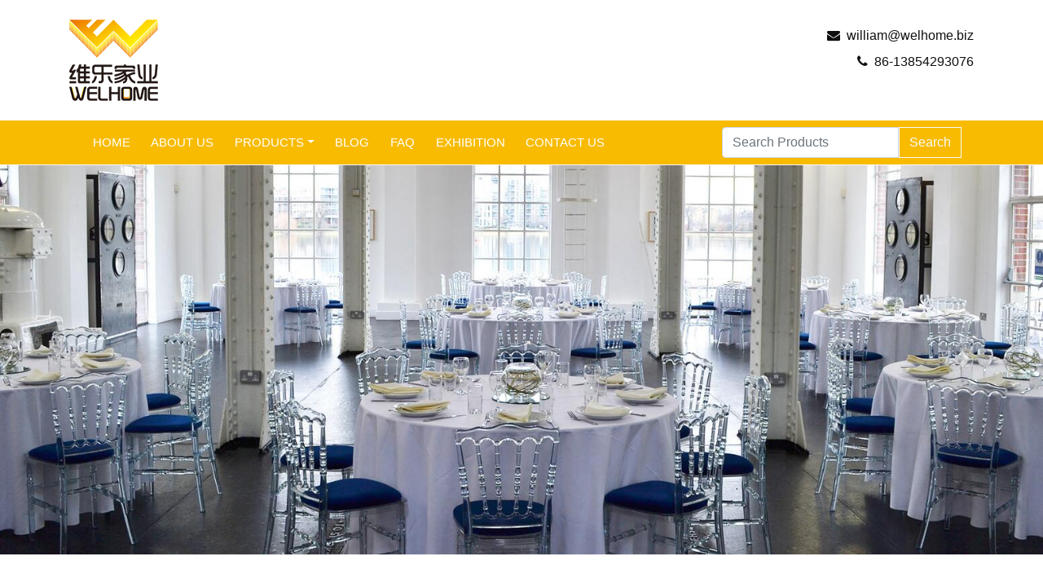

--- FILE ---
content_type: text/html; charset=UTF-8
request_url: http://www.welhome.biz/
body_size: 5204
content:
<!doctype html>
<html lang="en">
<head>
	<!-- Required meta tags -->
	<meta charset="utf-8">
	<meta name="viewport" content="width=device-width, initial-scale=1, shrink-to-fit=no">

    <title>Wholesale Chiavari chair manufacturers,  cross back chair suppliers, China napoleon chair factory – Welhome chairs</title>
    <meta name="keywords" content="Chiavari chair,  cross back chair, China, manufacturer, supplier, Wholesale" />
    <meta name="description" content="Welhome is a wedding chair group company, we have Chiavari chair factory, wholesale wedding Chiavari chair worldwide, professional manufacturer and supplier of Chiavari chair, cross back chair and napoleon chairin China." />

	<!-- Bootstrap CSS -->
	<link rel="stylesheet" href="/templist/20231001/css/bootstrap.min.css">
	<link rel="stylesheet" href="/templist/20231001/css/font-awesome.min.css">
	<link rel="stylesheet" href="/templist/20231001/css/glyphicons-font.css">
	<link rel="stylesheet" href="/templist/20231001/css/skin.css">
    <script type="application/ld+json">
    {
      "@context": "https://schema.org",
      "@type": "WebSite",
      "url": "https://www.welhome.biz",
      "potentialAction": {
        "@type": "SearchAction",
        "target": {
          "@type": "EntryPoint",
          "urlTemplate": "https://www.welhome.biz/search_{search_term_string}_s1.html"
        },
        "query-input": "required name=search_term_string"
      }
    }
    </script>
</head>
<body>
	<header>
		<div class="container">
			<div class="row pb-4">
				<div class="col-xl-3 pt-4">
					<a href="//www.welhome.biz"><img src="/templist/20231001/images/logo.png" class="img-fluid" alt="Welhome chairs"></a>
				</div>
				<div class="col-xl-9 pt-4">
					<div class="mt-2 text-right">
						<i class="fa fa-envelope mr-1"></i>
						<a href="mailto:william@welhome.biz">william@welhome.biz</a>
					</div>
					<div class="mt-2 text-right">
						<i class="fa fa-phone mr-1"></i>
						<a href="tel:86-13854293076">86-13854293076</a>
					</div>
				</div>
			</div>
		</div>
	</header>
	<div class="nav nav-bar">
		<div class="container">
			<div class="row">
				<div class="col-xl-12">
					<nav class="navbar navbar-expand-lg navbar-light">
						<button class="navbar-toggler" type="button" data-toggle="collapse" data-target="#navbarSupportedContent" aria-controls="navbarSupportedContent" aria-expanded="false" aria-label="Toggle navigation">
							<span class="navbar-toggler-icon"></span>
						</button>

						<div class="collapse navbar-collapse" id="navbarSupportedContent">
							<ul class="navbar-nav mr-auto">
								<li class="nav-item">
									<a class="nav-link" href="/">Home</a>
								</li>
								
								<li class="nav-item">
								  <a class="nav-link" href="/ABOUT-US_02.html">ABOUT US</a>
								</li>
								
								<li class="nav-item dropdown">
									
									<a class="nav-link dropdown-toggle" href="/Products_04.html" id="navbarDropdown" role="button" data-toggle="dropdown" aria-haspopup="true" aria-expanded="false">Products</a>
									
									<div class="dropdown-menu" aria-labelledby="navbarDropdown">
										
										<a class="dropdown-item" href="/Products/Bamboo-products_0287.html">Bamboo products</a>
										
										<a class="dropdown-item" href="/Products/Cross-Back-Chair_024.html">Cross Back Chair</a>
										
										<a class="dropdown-item" href="/Products/Napoleon-Chair_0209.html">Napoleon Chair</a>
										
										<a class="dropdown-item" href="/Products/Chateau-Chair_0210.html">Chateau Chair</a>
										
										<a class="dropdown-item" href="/Products/Phoenix-Chair_0211.html">Phoenix Chair</a>
										
										<a class="dropdown-item" href="/Products/Chiavari-Chair_0247.html">Chiavari Chair</a>
										
										<a class="dropdown-item" href="/Products/Thonet-chair_0248.html">Thonet chair</a>
										
										<a class="dropdown-item" href="/Products/Ghost-chair_0250.html">Ghost chair</a>
										
										<a class="dropdown-item" href="/Products/Folding-Chair_0141.html">Folding Chair</a>
										
										<a class="dropdown-item" href="/Products/Banquet-Chair_0208.html">Banquet Chair</a>
										
										<a class="dropdown-item" href="/Products/Dining-chair_0257.html">Dining chair</a>
										
										<a class="dropdown-item" href="/Products/Folding-Table_066.html">Folding Table</a>
										
										<a class="dropdown-item" href="/Products/Beer-Table-Set_0251.html">Beer Table Set</a>
										
									</div>
								</li>
								
								<li class="nav-item">
								  <a class="nav-link" href="/Blog_03.html">Blog</a>
								</li>
								
								
								<li class="nav-item">
								  <a class="nav-link" href="/FAQ_087.html">FAQ</a>
								</li>
								
								
								<li class="nav-item">
								  <a class="nav-link" href="/Exhibition_0197.html">Exhibition</a>
								</li>
								
								
								<li class="nav-item">
								  <a class="nav-link" href="/Contact-Us_06.html">Contact Us</a>
								</li>
								
							</ul>
						</div>
						<form class="form-inline" onsubmit="return searchLink(this)">
							<div class="input-group ml-auto">
								<input class="form-control keyword" type="text" placeholder="Search Products" aria-label="Search Products">
								<div class="input-group-prepend">
									<button class="btn btn-outline-light" type="submit">Search</button>
								</div>
							</div>
						</form>
					</nav>
				</div>
			</div>
		</div>
	</div>
	<div id="carouselControls" class="carousel slide" data-ride="carousel">
		<div class="carousel-inner">
			
			<div class="carousel-item">
				<img class="d-block w-100" src="/upfile/crystal napoleon chair585.jpg" alt="Napoleon chair supplier">
			</div>
			
			<div class="carousel-item">
				<img class="d-block w-100" src="/upfile/Crossback chair outdoor606.jpg" alt="crossback chair supplier">
			</div>
			
			<div class="carousel-item">
				<img class="d-block w-100" src="/upfile/chiavari chair supplier946.jpg" alt="Chiavari Chair supplier">
			</div>
			
			<div class="carousel-item">
				<img class="d-block w-100" src="/upfile/Folding chair in wedding310.jpg" alt="Folding chairs in wedding">
			</div>
			
		</div>
		<a class="carousel-control-prev" href="#carouselControls" role="button" data-slide="prev">
			<span class="carousel-control-prev-icon" aria-hidden="true"></span>
			<span class="sr-only">Previous</span>
		</a>
		<a class="carousel-control-next" href="#carouselControls" role="button" data-slide="next">
			<span class="carousel-control-next-icon" aria-hidden="true"></span>
			<span class="sr-only">Next</span>
		</a>
	</div>

	<div class="container mt-4">
		<div class="row pt-4">
			
			<div class="col-xl-6 pt-4">
				<strong>About us</strong>
				<h1 class="pb-4">Welhome chairs</h1>
				<p>Welhome Group Limited was established in 2005,specializing in the manufacturing,designing and exporting of hospitality & event furniture.</p>
				<p>In 2008,our own soly-invested factory-Qingdao Welhome Co.,Ltd. was set up in the outskirts of Qingdao. Our products are being manufactured here, including wooden chiavari chair(tiffany chair),camelot chair,chateau chair,napoleon chair,folding chair,folding table , beer table set and so on.</p>
				<p>In addition,we also have more than 5 excellent affiliated factories as our hand-in-hand partners. Their products mainly include resin chiavari chairs ,polycarbonate chairs,HDPE folding tables,metal chiavari chairs, garden&outdoor furniture, trolleys, covers and cushions for chairs&tables,etc. So Welhome makes one-stop buying for customers come true.</p>
				<a href="/ABOUT-US_02.html" class="btn btn-dark">More Details</a>
			</div>
			<div class="col-xl-6 pt-3">
				<a href="/ABOUT-US_02.html"><img src="/templist/20231001/images/about-right-image.png" class="img-fluid" alt="ABOUT US"></a>
			</div>
			
			<div class="col-xl-6 pt-3 text-center">
				<iframe width="100%" height="222" src="https://www.youtube.com/embed/Kgi0LgQsM8M" frameborder="0" allowfullscreen></iframe>
				<strong>Welhome Team</strong>
			</div>
			<div class="col-xl-6 pt-3 text-center">
				<iframe width="100%" height="222" src="https://www.youtube.com/embed/oHdj5eeMCeI" frameborder="0" allowfullscreen></iframe>
				<strong>Welhome Chair Factory</strong>
			</div>
		</div>
	</div>

	<div class="container mt-4">
		<div class="row">
			<div class="col-xl-12 mt-3 text-center products">
				<h3 class="py-2">CATEGORIES</h3>
			</div>
			
			<div class="col-xl-3 col-6 mt-3">
				<a href="/Products/Bamboo-products_0287.html"><img class="img-fluid" src="/upfile/bamboo_folding_chair-removebg-preview.png" alt="Bamboo products"></a>
				<h5 class="text-center mt-2"><a href="/Products/Bamboo-products_0287.html">Bamboo products</a></h5>
			</div>
			
			<div class="col-xl-3 col-6 mt-3">
				<a href="/Products/Cross-Back-Chair_024.html"><img class="img-fluid" src="/upfile/主图1.jpg" alt="Cross Back Chair"></a>
				<h5 class="text-center mt-2"><a href="/Products/Cross-Back-Chair_024.html">Cross Back Chair</a></h5>
			</div>
			
			<div class="col-xl-3 col-6 mt-3">
				<a href="/Products/Napoleon-Chair_0209.html"><img class="img-fluid" src="/upfile/主图.jpg" alt="Napoleon Chair"></a>
				<h5 class="text-center mt-2"><a href="/Products/Napoleon-Chair_0209.html">Napoleon Chair</a></h5>
			</div>
			
			<div class="col-xl-3 col-6 mt-3">
				<a href="/Products/Chateau-Chair_0210.html"><img class="img-fluid" src="/upfile/chateau chair.png" alt="Chateau Chair"></a>
				<h5 class="text-center mt-2"><a href="/Products/Chateau-Chair_0210.html">Chateau Chair</a></h5>
			</div>
			
			<div class="col-xl-3 col-6 mt-3">
				<a href="/Products/Phoenix-Chair_0211.html"><img class="img-fluid" src="/upfile/1.jpg" alt="Phoenix Chair"></a>
				<h5 class="text-center mt-2"><a href="/Products/Phoenix-Chair_0211.html">Phoenix Chair</a></h5>
			</div>
			
			<div class="col-xl-3 col-6 mt-3">
				<a href="/Products/Chiavari-Chair_0247.html"><img class="img-fluid" src="/upfile/chair manufacturers.jpg" alt="Chiavari Chair"></a>
				<h5 class="text-center mt-2"><a href="/Products/Chiavari-Chair_0247.html">Chiavari Chair</a></h5>
			</div>
			
			<div class="col-xl-3 col-6 mt-3">
				<a href="/Products/Thonet-chair_0248.html"><img class="img-fluid" src="/upfile/thonet chair.jpg" alt="Thonet chair"></a>
				<h5 class="text-center mt-2"><a href="/Products/Thonet-chair_0248.html">Thonet chair</a></h5>
			</div>
			
			<div class="col-xl-3 col-6 mt-3">
				<a href="/Products/Ghost-chair_0250.html"><img class="img-fluid" src="/upfile/s1.jpg" alt="Ghost chair"></a>
				<h5 class="text-center mt-2"><a href="/Products/Ghost-chair_0250.html">Ghost chair</a></h5>
			</div>
			
			<div class="col-xl-3 col-6 mt-3">
				<a href="/Products/Folding-Chair_0141.html"><img class="img-fluid" src="/upfile/folding chair.jpg" alt="Folding Chair"></a>
				<h5 class="text-center mt-2"><a href="/Products/Folding-Chair_0141.html">Folding Chair</a></h5>
			</div>
			
			<div class="col-xl-3 col-6 mt-3">
				<a href="/Products/Banquet-Chair_0208.html"><img class="img-fluid" src="/upfile/restaurant chair485.jpg" alt="Banquet Chair"></a>
				<h5 class="text-center mt-2"><a href="/Products/Banquet-Chair_0208.html">Banquet Chair</a></h5>
			</div>
			
			<div class="col-xl-3 col-6 mt-3">
				<a href="/Products/Dining-chair_0257.html"><img class="img-fluid" src="/upfile/dining chair.jpg" alt="Dining chair"></a>
				<h5 class="text-center mt-2"><a href="/Products/Dining-chair_0257.html">Dining chair</a></h5>
			</div>
			
			<div class="col-xl-3 col-6 mt-3">
				<a href="/Products/Folding-Table_066.html"><img class="img-fluid" src="/upfile/Outdoor folding table.jpg" alt="Folding Table"></a>
				<h5 class="text-center mt-2"><a href="/Products/Folding-Table_066.html">Folding Table</a></h5>
			</div>
			
		</div>
	</div>

	<div class="container mt-4">
		<div class="row">
			<div class="col-xl-12 mt-3 text-center products">
				<h3 class="py-2">BLOG</h3>
			</div>
			
			<div class="col-xl-6 mt-3">
				<div class="row">
					<div class="col-4">
						<a href="/American-bamboo-chair-rental-considerations_1867.html"><img class="img-fluid" src="" alt="American bamboo chair rental considerations"></a>
					</div>
					<div class="col-8">
						<h5><a href="/American-bamboo-chair-rental-considerations_1867.html">American bamboo chair rental considerations</a></h5>
						<time>07/24/2019</time>
						<p>American bamboo chair rental considerations<br />American bamboo chair rental notice...</></p>
					</div>
				</div>
			</div>
			
			<div class="col-xl-6 mt-3">
				<div class="row">
					<div class="col-4">
						<a href="/Welcome-to-our-canton-fair-booth-in-Apr---our-booth-number-13-2L09-6-0B06_1710.html"><img class="img-fluid" src="/upfile/chiavari chairs,folding chairs,chair rentals,wedding seating,banquet chair covers,wedding chair covers,chair rentals874.png" alt="Welcome to our canton fair booth in Apr., our booth number 13.2L09&6.0B06"></a>
					</div>
					<div class="col-8">
						<h5><a href="/Welcome-to-our-canton-fair-booth-in-Apr---our-booth-number-13-2L09-6-0B06_1710.html">Welcome to our canton fair booth in Apr., our booth number 13.2L09&6.0B06</a></h5>
						<time>03/25/2019</time>
						<p>The China Import and Export Fair ---- Canton Fair is the largest biannual China ...</></p>
					</div>
				</div>
			</div>
			
			<div class="col-xl-6 mt-3">
				<div class="row">
					<div class="col-4">
						<a href="/-Welcome-to-our-canton-fair-booth-in-Oct---our-booth-number-13-2k39_1674.html"><img class="img-fluid" src="" alt=" Welcome to our canton fair booth in Oct., our booth number 13.2k39"></a>
					</div>
					<div class="col-8">
						<h5><a href="/-Welcome-to-our-canton-fair-booth-in-Oct---our-booth-number-13-2k39_1674.html"> Welcome to our canton fair booth in Oct., our booth number 13.2k39</a></h5>
						<time>10/11/2018</time>
						<p>We will attend the Canton Fair exhibition in Oct.,2018. our booth number is 13.2...</></p>
					</div>
				</div>
			</div>
			
			<div class="col-xl-6 mt-3">
				<div class="row">
					<div class="col-4">
						<a href="/Welcome-to-Furnitur-China-2018-in-Shanghai--our-booth-number-is-N3C22-_1669.html"><img class="img-fluid" src="" alt="Welcome to Furnitur China 2018 in Shanghai, our booth number is N3C22."></a>
					</div>
					<div class="col-8">
						<h5><a href="/Welcome-to-Furnitur-China-2018-in-Shanghai--our-booth-number-is-N3C22-_1669.html">Welcome to Furnitur China 2018 in Shanghai, our booth number is N3C22.</a></h5>
						<time>09/07/2018</time>
						<p>The China International Furniture Expo, better known as Furniture China, takes t...</></p>
					</div>
				</div>
			</div>
			
		</div>
	</div>

	<div class="container mt-4">
		<div class="row bg-light py-5">
			<div class="col-xl-12">
				<h2>Send a Message</h2>
				<p>If you want to ask anything just fill in the form below and send us.</p>
				<form action="javascript:void(0);" id="contact-form">
				<div class="row">
					<div class="col-xl-6">
						<div class="input-group mb-3">
							<input type="text" class="form-control" placeholder="Full Name" aria-label="Full Name" aria-describedby="button-addon2" id="name">
						</div>
						<div class="input-group mb-3">
							<input type="text" class="form-control" placeholder="Phone #" aria-label="Phone #" aria-describedby="button-addon2" id="phone">
						</div>
						<div class="input-group mb-3">
							<input type="text" class="form-control" placeholder="Email" aria-label="Email" aria-describedby="button-addon2" id="email">
						</div>
                        <div class="input-group mb-3">
                            <input type="text" class="form-control" placeholder="WhatsApp" aria-label="WhatsApp" aria-describedby="button-addon2" id="whatsapp">
                        </div>
					</div>
                    <div class="col-xl-6">
						<div class="input-group mb-3">
							<input type="text" class="form-control" placeholder="Subject" aria-label="Subject" aria-describedby="button-addon2" id="subject">
						</div>
						<textarea class="form-control mb-3" placeholder="message" aria-label="message" id="message" rows="4"></textarea>
                    </div>
				</div>
				<input name='ip' id="ip" type='hidden' value="18.117.161.224"/>
				<button type="button" class="btn btn-dark" onclick="submitForm();">Submit</button>
			</form>
			</div>
		</div>
	</div>
	<footer class="footer py-2 mt-3">
	
	<div class="container">
		<div class="row">
			<div class="col-xl-4 pt-3">
				<h4><a href="/Products_04.html">Products</a></h4>
				<ul class="list-unstyled m-0">
					
					<li><a href="/Products/Bamboo-products_0287.html">Bamboo products</a></li>
					
					<li><a href="/Products/Cross-Back-Chair_024.html">Cross Back Chair</a></li>
					
					<li><a href="/Products/Napoleon-Chair_0209.html">Napoleon Chair</a></li>
					
					<li><a href="/Products/Chateau-Chair_0210.html">Chateau Chair</a></li>
					
					<li><a href="/Products/Phoenix-Chair_0211.html">Phoenix Chair</a></li>
					
					<li><a href="/Products/Chiavari-Chair_0247.html">Chiavari Chair</a></li>
					
					<li><a href="/Products/Thonet-chair_0248.html">Thonet chair</a></li>
					
					<li><a href="/Products/Ghost-chair_0250.html">Ghost chair</a></li>
					
					<li><a href="/Products/Folding-Chair_0141.html">Folding Chair</a></li>
					
					<li><a href="/Products/Banquet-Chair_0208.html">Banquet Chair</a></li>
					
					<li><a href="/Products/Dining-chair_0257.html">Dining chair</a></li>
					
					<li><a href="/Products/Folding-Table_066.html">Folding Table</a></li>
					
					<li><a href="/Products/Beer-Table-Set_0251.html">Beer Table Set</a></li>
					
				</ul>
			</div>
			<div class="col-xl-4 pt-3">
				<h4><a href="/Blog_03.html">Blog</a></h4>
				<ul class="list-unstyled m-0">
					
					<li><a href="/American-bamboo-chair-rental-considerations_1867.html">American bamboo chair rental considerations</a></li>
					
					<li><a href="/Welcome-to-our-canton-fair-booth-in-Apr---our-booth-number-13-2L09-6-0B06_1710.html">Welcome to our canton fair booth in Apr., our booth number 13.2L09&6.0B06</a></li>
					
					<li><a href="/-Welcome-to-our-canton-fair-booth-in-Oct---our-booth-number-13-2k39_1674.html"> Welcome to our canton fair booth in Oct., our booth number 13.2k39</a></li>
					
					<li><a href="/Welcome-to-Furnitur-China-2018-in-Shanghai--our-booth-number-is-N3C22-_1669.html">Welcome to Furnitur China 2018 in Shanghai, our booth number is N3C22.</a></li>
					
					<li><a href="/Welcome-to-our-canton-fair-booth-in-April--our-booth-number-13-2k06_1575.html">Welcome to our canton fair booth in April, our booth number 13.2k06</a></li>
					
					<li><a href="/Big-event-decor-choices---folding-chairs_1437.html">Big event decor choices - folding chairs</a></li>
					
					<li><a href="/Professional-supplier-for-Commercial-event-and-business-meeting-planner---Qingdao-welhome_1435.html">Professional supplier for Commercial event and business meeting planner - Qingdao welhome</a></li>
					
				</ul>
			</div>
			<div class="col-xl-4 pt-3">
				<h4>Contact</h4>
				<ul class="list-unstyled m-0">
					<li>Address : 25B, Block C, Jindu Garden, No. 37, Donghai West Road, Shinan Dist., Qingdao, Shandong, China</li>
					<li>Whatsapp/Phone : 86-13854293076</li>
					<li>Tel : 86-532-85739723</li>
					<li>Fax : 86-532-85733638</li>
					<li>Email : william@welhome.biz</li>
				</ul>
			</div>
			<div class="col-xl-12 mt-3 text-center">
				<hr>
				Copyright ©2023 Qingdao Welhome Co.,Ltd.
			</div>
		</div>
	</div>

	</footer>
	
	<script src="/templist/20231001/js/jquery.min.js"></script>
	<script src="/templist/20231001/js/popper.min.js"></script>
	<script src="/templist/20231001/js/bootstrap.min.js"></script>
	<script src="/templist/20231001/js/bootnavbar.js"></script>
	<script src="/templist/20231001/js/skin.js"></script>
	<script>
		$(document).ready(function() {

			$("img").each(function() {
				if ($(this).attr("src") == "") {
					$(this).attr("src", "//www.welhome.biz/templist/20231001/images/no-image.png");
					$(this).attr("rel", "//www.welhome.biz/templist/20231001/images/no-image.png");
				}
			});
		});
	</script>
<!-- Global site tag (gtag.js) - Google Analytics -->
<script async src="https://www.googletagmanager.com/gtag/js?id=UA-131377279-1"></script>
<script>
  window.dataLayer = window.dataLayer || [];
  function gtag(){dataLayer.push(arguments);}
  gtag('js', new Date());

  gtag('config', 'UA-131377279-1');
</script>
<script type="text/javascript">var cnzz_protocol = (("https:" == document.location.protocol) ? "https://" : "http://");document.write(unescape("%3Cspan id='cnzz_stat_icon_1278282144'%3E%3C/span%3E%3Cscript src='" + cnzz_protocol + "s9.cnzz.com/z_stat.php%3Fid%3D1278282144%26show%3Dpic' type='text/javascript'%3E%3C/script%3E"));</script>
Quick links :<a href="http://www.welhome.biz/Products/Chiavari-Chair_0247.html" target="_blank">Chiavari Chair wholesale</a>, <a href="http://www.welhome.biz/Products/Chiavari-Chair/Gold-chiavari-chairs_0262.html" target="_blank">Gold chiavari chairs</a>, <a href="http://www.welhome.biz/Products/Chiavari-Chair/Clear-chiavari-chairs_0263.html" target="_blank">Clear chiavari chairs</a>, <a href="http://www.welhome.biz/Products/Chiavari-Chair/Silver-chiavari-chairs_0264.html" target="_blank">silver chiavari chairs</a>, <a href="http://www.welhome.biz/Products/Chiavari-Chair/Plastic-chiavari-chair_0278.html" target="_blank">Plastic chiavari chair</a>, <a href="http://www.welhome.biz/Products/Cross-Back-Chair_024.html" target="_blank">Cross Back Chair manufacturers</a>, <a href="http://www.welhome.biz/Products/Cross-Back-Chair/Wooden-cross-back-chairs_0258.html" target="_blank">Wooden cross back chairs</a>, <a href="http://www.welhome.biz/Products/Cross-Back-Chair/oak-cross-back-dining-chairs_0261.html" target="_blank">Oak cross back dining chairs</a>,
<br>
Friend Links :<a href="https://www.hlashes.com/" target="_blank">Eyelash vendors wholesale</a>, <a href="https://www.caifedecandles.com/Products/Room-freshener_014.html" target="_blank">Wholesale Room freshener</a>, <a href="https://www.emedaeyelsh.com/" target="_blank">Eyelash extension supplies</a>, <a href="https://www.emedahair.com/" target="_blank">Hair extension manufacturers</a>,  <a href="https://www.jutaifoods.com/" target="_blank">Canned fruit manufacturers</a>,  <a href="https://www.alovehair.com/" target="_blank">Hair extension manufacturers</a>,
  <a href="https://www.raytopoba.com/Products/Optical-brightener-for-plastic-_06.html" target="_blank">Optical brightener for plastic</a>,  <a href="https://www.tuhelift.com/" target="_blank">scissor lift china</a>, <a href="https://www.teopp.com/" target="_blank">Flatbed semi Trailer</a>, <a href="https://www.chinaxinogroup.com/" target="_blank">Steel coil manufacturer</a>,
</body>
</html>